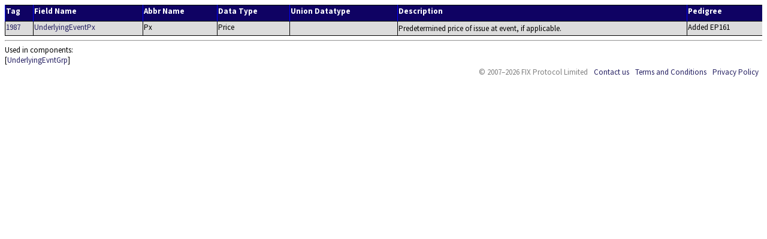

--- FILE ---
content_type: text/html; charset=UTF-8
request_url: https://fiximate.fixtrading.org/en/FIX.Latest/tag1987.html
body_size: 1816
content:
<!DOCTYPE html>
<html lang="en">
<head><link rel="stylesheet" href="../../fixstyle.css" type="text/css"></link><title>FIX.Latest_EP300 Field #1987</title><meta http-equiv="Content-Type" content="text/html; charset=utf-8"></meta></head>
<!-- Google tag (gtag.js) -->
<script async src="https://www.googletagmanager.com/gtag/js?id=G-185MZLR3QX"></script>
<script>
window.dataLayer = window.dataLayer || [];
function gtag(){dataLayer.push(arguments);}
gtag('js', new Date());

gtag('config', 'G-185MZLR3QX');
</script>
<body>
<table><tr><th class="FldTagHdr">Tag</th><th class="FldNameHdr">Field Name</th><th class="FldNameHdr">Abbr Name</th><th class="FldDatHdr">Data Type</th><th class="FldDatHdr">Union Datatype</th><th class="FldDesHdr">Description</th><th class="FldDeprHdr">Pedigree</th></tr><tr><td class="FldTagEven"><a href="tag1987.html" target="_blank">1987</a></td><td class="FldNameEven"><a href="tag1987.html" target="_blank">UnderlyingEventPx</a></td><td class="FldNameEven">Px</td><td class="FldDatEven">Price</td><td class="FldDatEven"></td><td class="FldDesEven"><p class="Even">Predetermined price of issue at event, if applicable.</p></td><td class="FldDeprEven">Added EP161
</td></tr></table></div><hr></hr>Used in components: <div class="TagUsedIn">[<A href="cmp2227.html?find=UnderlyingEventPx" target="mainFrame">UnderlyingEvntGrp</A>]<table><tr><td class="Horiz" id="footer" colspan="2"><ul class="Menu"><li id="copyright">&copy; 2007&ndash;2026 FIX Protocol Limited</li><li><a href="http://www.fixtrading.org/contact-us" target="_blank">Contact us</a></li><li><a href="http://www.fixtrading.org/terms-and-conditions" target="_blank">Terms and Conditions</a></li><li><a href="http://www.fixtrading.org/privacy-policy" target="_blank">Privacy Policy</a></li></ul></td></tr></table></body></html>